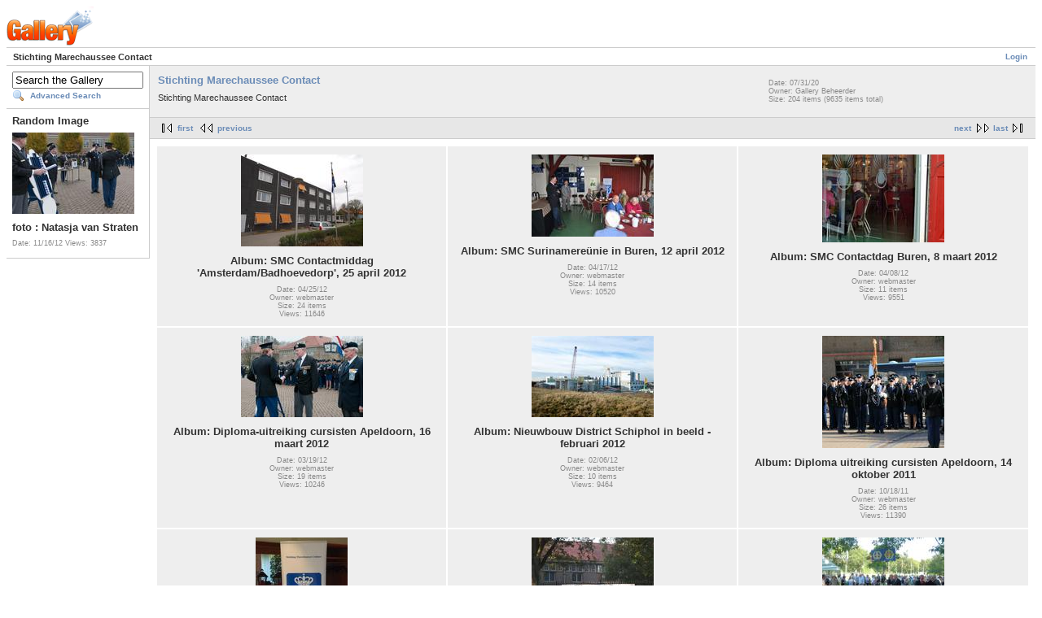

--- FILE ---
content_type: text/html; charset=UTF-8
request_url: https://gallery.marechausseecontact.nl/main.php?g2_page=17
body_size: 2136
content:
<!DOCTYPE html PUBLIC "-//W3C//DTD XHTML 1.0 Strict//EN" "http://www.w3.org/TR/xhtml1/DTD/xhtml1-strict.dtd">
<html lang="nl-NL" xmlns="http://www.w3.org/1999/xhtml">
<head>

<link rel="stylesheet" type="text/css" href="modules/core/data/gallery.css"/>
<link rel="stylesheet" type="text/css" href="modules/icons/iconpacks/silk/icons.css"/>
<script type="text/javascript" src="https://gallery.marechausseecontact.nl/main.php?g2_view=core.CombinedJavascript&amp;g2_key=76677fc08d89564471c3a7ccf9648293"></script>
<meta http-equiv="Content-Type" content="text/html; charset=UTF-8"/>
<title>Stichting Marechaussee Contact</title>
<link rel="stylesheet" type="text/css" href="themes/matrix/theme.css"/>
</head>
<body class="gallery">
<div id="gallery" class="safari">
<div id="gsHeader">
<a href="main.php"><img src="images/galleryLogo_sm.gif"
width="107" height="48" alt=""/></a>
</div>
<div id="gsNavBar" class="gcBorder1">
<div class="gbSystemLinks">
<span class="block-core-SystemLink">
<a href="main.php?g2_view=core.UserAdmin&amp;g2_subView=core.UserLogin&amp;g2_return=%2Fmain.php%3Fg2_page%3D17%26">Login</a>
</span>



</div>
<div class="gbBreadCrumb">
<div class="block-core-BreadCrumb">
<span class="BreadCrumb-1">
Stichting Marechaussee Contact</span>
</div>
</div>
</div>
<table width="100%" cellspacing="0" cellpadding="0">
<tr valign="top">
<td id="gsSidebarCol">
<div id="gsSidebar" class="gcBorder1">

<div class="block-search-SearchBlock gbBlock">
<form id="search_SearchBlock" action="main.php" method="get" onsubmit="return search_SearchBlock_checkForm()">
<div>
<input type="hidden" name="g2_return" value="/main.php?g2_page=17"/>
<input type="hidden" name="g2_formUrl" value="/main.php?g2_page=17"/>
<input type="hidden" name="g2_authToken" value="5547707f3838"/>

<input type="hidden" name="g2_view" value="search.SearchScan"/>
<input type="hidden" name="g2_form[formName]" value="search_SearchBlock"/>
<input type="text" id="searchCriteria" size="18"
name="g2_form[searchCriteria]"
value="Search the Gallery"
onfocus="search_SearchBlock_focus()"
onblur="search_SearchBlock_blur()"
class="textbox"/>
<input type="hidden" name="g2_form[useDefaultSettings]" value="1" />
</div>
<div>
<a href="main.php?g2_view=search.SearchScan&amp;g2_form%5BuseDefaultSettings%5D=1&amp;g2_return=%2Fmain.php%3Fg2_page%3D17%26"
class="gbAdminLink gbLink-search_SearchScan advanced">Advanced Search</a>
</div>
</form>
</div>




<div class="block-imageblock-ImageBlock gbBlock">
<div class="one-image">
<h3> Random Image </h3>
<a href="main.php?g2_itemId=8684">

<img src="main.php?g2_view=core.DownloadItem&amp;g2_itemId=8685&amp;g2_serialNumber=3" width="150" height="100" class="giThumbnail" alt="foto : Natasja van Straten"/>
 </a> <h4 class="giDescription">
foto : Natasja van Straten
</h4>
<p class="giInfo">
<span class="summary">
Date: 11/16/12
</span>
<span class="summary">
Views: 3837
</span>
</p>
</div>
</div>

</div>
</td>
<td>
<script type="text/javascript">
// <![CDATA[
var el = document.getElementById("gsSidebarCol");
var text = el.innerText;  // IE
if (!text) text = el.textContent; // Firefox
if (!text || !text.match(/\S/)) el.style.display = 'none';
// ]]>
</script>
<div id="gsContent" class="gcBorder1">
<div class="gbBlock gcBackground1">
<table style="width: 100%">
<tr>
<td>
<h2> <a href="https://www.marechausseecontact.nl/" rel="nofollow">Stichting Marechaussee Contact</a> </h2>
<p class="giDescription">
Stichting Marechaussee Contact
</p>
</td>
<td style="width: 30%">
<div class="block-core-ItemInfo giInfo">
<div class="date summary">
Date: 07/31/20
</div>
<div class="owner summary">
Owner: Gallery Beheerder
</div>
<div class="size summary">
Size: 204 items
(9635 items total)
</div>
</div>
</td>
</tr>
</table>
</div>
<div class="gbBlock gcBackground2 gbNavigator">
<div class="block-core-Navigator">
<div class="next-and-last">
    <a href="main.php?g2_page=18" class="next">next</a><a href="main.php?g2_page=23" class="last">last</a>
</div>
<div class="first-and-previous">
<a href="main.php" class="first">first</a>    <a href="main.php?g2_page=16" class="previous">previous</a>
</div>
</div>
</div>
<div class="gbBlock">
<table id="gsThumbMatrix">
<tr valign="top">
<td class="giAlbumCell gcBackground1"
style="width: 33%">
<div>
<a href="main.php?g2_itemId=13956">
<img src="main.php?g2_view=core.DownloadItem&amp;g2_itemId=13968&amp;g2_serialNumber=4" width="150" height="113" class="giThumbnail" alt="SMC Contactmiddag 'Amsterdam/Badhoevedorp', 25 april 2012"/>
</a>
</div>

<p class="giTitle">
Album: SMC Contactmiddag 'Amsterdam/Badhoevedorp', 25 april 2012
</p>
<div class="block-core-ItemInfo giInfo">
<div class="date summary">
Date: 04/25/12
</div>
<div class="owner summary">
Owner: webmaster
</div>
<div class="size summary">
Size: 24 items
</div>
<div class="viewCount summary">
Views: 11646
</div>
</div>
</td>
<td class="giAlbumCell gcBackground1"
style="width: 33%">
<div>
<a href="main.php?g2_itemId=11595">
<img src="main.php?g2_view=core.DownloadItem&amp;g2_itemId=11607&amp;g2_serialNumber=4" width="150" height="101" class="giThumbnail" alt="SMC Surinamereünie in Buren, 12 april 2012"/>
</a>
</div>

<p class="giTitle">
Album: SMC Surinamereünie in Buren, 12 april 2012
</p>
<div class="block-core-ItemInfo giInfo">
<div class="date summary">
Date: 04/17/12
</div>
<div class="owner summary">
Owner: webmaster
</div>
<div class="size summary">
Size: 14 items
</div>
<div class="viewCount summary">
Views: 10520
</div>
</div>
</td>
<td class="giAlbumCell gcBackground1"
style="width: 33%">
<div>
<a href="main.php?g2_itemId=11647">
<img src="main.php?g2_view=core.DownloadItem&amp;g2_itemId=11659&amp;g2_serialNumber=4" width="150" height="108" class="giThumbnail" alt="SMC Contactdag Buren, 8 maart 2012"/>
</a>
</div>

<p class="giTitle">
Album: SMC Contactdag Buren, 8 maart 2012
</p>
<div class="block-core-ItemInfo giInfo">
<div class="date summary">
Date: 04/08/12
</div>
<div class="owner summary">
Owner: webmaster
</div>
<div class="size summary">
Size: 11 items
</div>
<div class="viewCount summary">
Views: 9551
</div>
</div>
</td>
</tr>
<tr valign="top">
<td class="giAlbumCell gcBackground1"
style="width: 33%">
<div>
<a href="main.php?g2_itemId=11690">
<img src="main.php?g2_view=core.DownloadItem&amp;g2_itemId=11702&amp;g2_serialNumber=4" width="150" height="100" class="giThumbnail" alt="Diploma-uitreiking cursisten Apeldoorn, 16 maart 2012"/>
</a>
</div>

<p class="giTitle">
Album: Diploma-uitreiking cursisten Apeldoorn, 16 maart 2012
</p>
<div class="block-core-ItemInfo giInfo">
<div class="date summary">
Date: 03/19/12
</div>
<div class="owner summary">
Owner: webmaster
</div>
<div class="size summary">
Size: 19 items
</div>
<div class="viewCount summary">
Views: 10246
</div>
</div>
</td>
<td class="giAlbumCell gcBackground1"
style="width: 33%">
<div>
<a href="main.php?g2_itemId=11744">
<img src="main.php?g2_view=core.DownloadItem&amp;g2_itemId=11755&amp;g2_serialNumber=3" width="150" height="100" class="giThumbnail" alt="Nieuwbouw District Schiphol in beeld - februari 2012"/>
</a>
</div>

<p class="giTitle">
Album: Nieuwbouw District Schiphol in beeld - februari 2012
</p>
<div class="block-core-ItemInfo giInfo">
<div class="date summary">
Date: 02/06/12
</div>
<div class="owner summary">
Owner: webmaster
</div>
<div class="size summary">
Size: 10 items
</div>
<div class="viewCount summary">
Views: 9464
</div>
</div>
</td>
<td class="giAlbumCell gcBackground1"
style="width: 33%">
<div>
<a href="main.php?g2_itemId=11782">
<img src="main.php?g2_view=core.DownloadItem&amp;g2_itemId=11793&amp;g2_serialNumber=4" width="150" height="138" class="giThumbnail" alt="Diploma uitreiking cursisten Apeldoorn, 14 oktober 2011"/>
</a>
</div>

<p class="giTitle">
Album: Diploma uitreiking cursisten Apeldoorn, 14 oktober 2011
</p>
<div class="block-core-ItemInfo giInfo">
<div class="date summary">
Date: 10/18/11
</div>
<div class="owner summary">
Owner: webmaster
</div>
<div class="size summary">
Size: 26 items
</div>
<div class="viewCount summary">
Views: 11390
</div>
</div>
</td>
</tr>
<tr valign="top">
<td class="giAlbumCell gcBackground1"
style="width: 33%">
<div>
<a href="main.php?g2_itemId=11858">
<img src="main.php?g2_view=core.DownloadItem&amp;g2_itemId=11870&amp;g2_serialNumber=4" width="113" height="150" class="giThumbnail" alt="50e Reünie Stichting Marechaussee Contact, 13 oktober 2011"/>
</a>
</div>

<p class="giTitle">
Album: 50e Reünie Stichting Marechaussee Contact, 13 oktober 2011
</p>
<div class="block-core-ItemInfo giInfo">
<div class="date summary">
Date: 10/13/11
</div>
<div class="owner summary">
Owner: webmaster
</div>
<div class="size summary">
Size: 86 items
</div>
<div class="viewCount summary">
Views: 13352
</div>
</div>
</td>
<td class="giAlbumCell gcBackground1"
style="width: 33%">
<div>
<a href="main.php?g2_itemId=12133">
<img src="main.php?g2_view=core.DownloadItem&amp;g2_itemId=12145&amp;g2_serialNumber=3" width="150" height="113" class="giThumbnail" alt="12e Veteranendag Koninklijke Marechaussee, 30 september 2011"/>
</a>
</div>

<p class="giTitle">
Album: 12e Veteranendag Koninklijke Marechaussee, 30 september 2011
</p>
<div class="block-core-ItemInfo giInfo">
<div class="date summary">
Date: 09/30/11
</div>
<div class="owner summary">
Owner: webmaster
</div>
<div class="size summary">
Size: 167 items
</div>
<div class="viewCount summary">
Views: 16202
</div>
</div>
</td>
<td class="giAlbumCell gcBackground1"
style="width: 33%">
<div>
<a href="main.php?g2_itemId=12632">
<img src="main.php?g2_view=core.DownloadItem&amp;g2_itemId=12644&amp;g2_serialNumber=3" width="150" height="113" class="giThumbnail" alt="24ste Nationale dodenherdenking in Nationaal Herdenkingspark Roermond, 3 september 2011"/>
</a>
</div>

<p class="giTitle">
Album: 24ste Nationale dodenherdenking in Nationaal Herdenkingspark Roermond, 3 september 2011
</p>
<div class="block-core-ItemInfo giInfo">
<div class="date summary">
Date: 09/03/11
</div>
<div class="owner summary">
Owner: webmaster
</div>
<div class="size summary">
Size: 61 items
</div>
<div class="viewCount summary">
Views: 12281
</div>
</div>
</td>
</tr>
</table>
</div>
<div class="gbBlock gcBackground2 gbNavigator">
<div class="block-core-Navigator">
<div class="next-and-last">
    <a href="main.php?g2_page=18" class="next">next</a><a href="main.php?g2_page=23" class="last">last</a>
</div>
<div class="first-and-previous">
<a href="main.php" class="first">first</a>    <a href="main.php?g2_page=16" class="previous">previous</a>
</div>
</div>
</div>
<div id="gsPages" class="gbBlock gcBackground1">
<div class="block-core-Pager">
Page:
<span>
<a href="main.php?g2_page=1">1</a>
</span>
<span>
...
</span>
<span>
<a href="main.php?g2_page=14">14</a>
</span>
<span>
<a href="main.php?g2_page=15">15</a>
</span>
<span>
<a href="main.php?g2_page=16">16</a>
</span>
<span>
17
</span>
<span>
<a href="main.php?g2_page=18">18</a>
</span>
<span>
<a href="main.php?g2_page=19">19</a>
</span>
<span>
<a href="main.php?g2_page=20">20</a>
</span>
<span>
...
</span>
<span>
<a href="main.php?g2_page=23">23</a>
</span>
</div>
</div>

  


</div>
</td>
</tr>
</table>
<div id="gsFooter">

<a href="http://gallery.sourceforge.net"><img src="images/gallery.gif" alt="Powered by Gallery v2.3" title="Powered by Gallery v2.3" style="border-style: none" width="80" height="15"/></a>


</div>
  </div>
<script type="text/javascript">
// <![CDATA[
search_SearchBlock_init('Search the Gallery', 'Please enter a search term.', 'Searching in progress, please wait!');
// ]]>
</script>


</body>
</html>

--- FILE ---
content_type: text/css
request_url: https://gallery.marechausseecontact.nl/modules/icons/iconpacks/silk/icons.css
body_size: 2245
content:
li.giSelected {
  padding-left: 22px;
  background: url(arrow_right.png) left center no-repeat;
}

.gbAdminLink {
  padding-left: 22px !important;
  background: url(bullet.png) left center no-repeat;
}

.gbAdminLink a {
  margin-left: -22px;
  padding-left: 22px;
}

/* Special */
.gbLink-Help {
  width: 16px;
  height: 16px;
  background: url(help.png) left center no-repeat;
}

.gbLink-Help a {
  display: none;
}

/* Core */
.gbLink-core_ItemAdmin-core_ItemAdd {
  background-image: url(add_items.png);
}
.gbLink-core_ItemAdmin-core_ItemAddAlbum {
  background-image: url(book_add.png);
}
.gbLink-core_ItemAdmin-core_ItemDelete,
.gbLink-core_ItemAdmin-core_ItemDeleteSingle {
  background-image: url(picture_delete.png);
}
.gbLink-core_ItemAdmin-core_ItemDelete-album,
.gbLink-core_ItemAdmin-core_ItemDeleteSingle-album {
  background-image: url(book_delete.png);
}
.gbLink-core_ItemAdmin-core_ItemEdit {
  background-image: url(picture_edit.png);
}
.gbLink-core_ItemAdmin-core_ItemEdit-album {
  background-image: url(book_edit.png);
}
.gbLink-core_ItemAdmin-core_ItemEditCaptions {
  background-image: url(style_edit.png);
}
.gbLink-core_ItemAdmin-core_ItemPermissions {
  background-image: url(lock_edit.png);
}
.gbLink-core_ItemAdmin-core_ItemReorder {
  background-image: url(arrow_switch.png);
}
.gbLink-core_ItemAdmin-core_ItemMove,
.gbLink-core_ItemAdmin-core_ItemMoveSingle {
  background-image: url(picture_go.png);
}
.gbLink-core_ItemAdmin-core_ItemMakeHighlight {
  background-image: url(lightbulb.png);
}
.gbLink-core_AdminCore {
  background-image: url(page_white_stack.png);
}
.gbLink-core_AdminPlugins {
  background-image: url(plugin.png);
}
.gbLink-core_AdminLanguageManager {
  background-image: url(language_manager.png);
}
.gbLink-core_AdminEventLogViewer {
  background-image: url(report_magnify.png);
}
.icon-plugin-active {
  background-image: url(accept.png);
}
.icon-plugin-inactive {
  background-image: url(delete.png);
}
.icon-plugin-upgrade {
  background-image: url(error_go.png);
}
.icon-plugin-uninstall {
  background-image: url(bullet_delete.png);
}
.icon-plugin-incompatible {
  background-image: url(error.png);
}
.icon-plugin-locked {
  background-image: url(lock.png);
}
.gbLink-core_AdminThemes {
  background-image: url(layout.png);
}
.gbLink-core_AdminToolkitPriority {
  background-image: url(toolkit_priority.png);
}
.gbLink-core_AdminMaintenance {
  background-image: url(page_white_wrench.png);
}
.gbLink-core_AdminPerformance {
  background-image: url(time.png);
}

/* Users */
.gbLink-core_UserChangePassword {
  background-image: url(key.png);
}
.gbLink-core_UserPreferences {
  background-image: url(account_setting.png);
}
.gbLink-core_AdminUsers {
  background-image: url(group.png);
}
.gbLink-core_AdminGroups {
  background-image: url(groups.png);
}
.gbLink-core_UserLogin {
  background-image: url(key.png);
}
.gbLink-register_UserSelfRegistration {
  background-image: url(user_add.png);
}
#giFormUsername,
.giFormUsername {
  background-image: url(user.png);
}
#giFormGroupname {
  background-image: url(group.png);
}
#giFormPassword {
  background-image: url(key.png);
}

/* Import */
.gbLink-archiveupload_ArchiveUploadSiteAdmin {
  background-image: url(import_archive.png);
}
.gbLink-itemadd_ItemAddSiteAdmin {
  background-image: url(drive_web.png);
}
.gbLink-migrate_SelectGallery {
  background-image: url(application_view_gallery.png);
}
.gbLink-picasa_SelectPicasaExportPath {
  background-image: url(picasa.png);
}
.gbLink-uploadapplet_UploadAppletSiteAdmin {
  background-image: url(page_white_get.png);
}
.gbLink-webcam_WebCamSiteAdmin {
  background-image: url(webcam.png);
}

/* Extra Data */
.gbLink-comment_AddComment,
.gbLink-comment_CommentSiteAdmin {
  background-image: url(comment_add.png);
}
.gbLink-comment_ShowAllComments,
.gbLink-core_ItemAdmin-comment_ShowComments {
  background-image: url(comments.png);
}
.gbLink-comment_AdminModerateSpam {
  background-image: url(comments_delete.png);
}
.gbLink-customfield_CustomFieldSiteAdmin {
  background-image: url(application_form.png);
}
.gbLink-exif_AdminExif {
  background-image: url(camera.png);
}
.gbLink-getid3_AdminGetid3 {
  background-image: url(getid3.png);
}
.gbLink-mime_MimeAdmin {
  background-image: url(page_white_gear.png);
}
.gbLink-multilang_MultiLangSiteAdmin {
  background-image: url(multilang.png);
}
.gbLink-rating_RatingSiteAdmin {
  background-image: url(award_star_bronze_3.png);
}

/* Graphics Toolkits */
.gbLink-dcraw_AdminDcraw {
  background-image: url(dcraw.png);
}
.gbLink-ffmpeg_AdminFfmpeg {
  background-image: url(film.png);
}
.gbLink-gd_AdminGd {
  background-image: url(gd.png);
}
.gbLink-imagemagick_AdminImageMagick {
  background-image: url(wand.png);
}
.gbLink-netpbm_AdminNetPbm {
  background-image: url(pbm.png);
}
.gbLink-jpegtran_AdminJpegtran {
  background-image: url(jpeg_tran.png);
}

/* Blocks */
.gbLink-albumselect_AlbumSelectSiteAdmin {
  background-image: url(albumselect.png);
}
.gbLink-imageblock_ImageBlockSiteAdmin {
  background-image: url(brick.png);
}

/* Gallery */
.gbLink-captcha_CaptchaSiteAdmin {
  background-image: url(shield.png);
}
.gbLink-debug_ShowTree {
  background-image: url(bug.png);
}
.gbLink-members_AdminMembers,
.gbLink-members_MembersList {
  background-image: url(members.png);
}
.gbLink-notification_NotificationSiteAdmin {
  background-image: url(email.png);
}
.gbLink-notification_NotificationUserAdmin,
.gbLink-core_ItemAdmin-notification_NotificationItemAdmin {
  background-image: url(magnifier.png);
}
.gbLink-permalinks_PermalinksSiteAdmin {
  background-image: url(anchor.png);
}
.gbLink-quotas_AdminQuotas {
  background-image: url(chart_pie.png);
}
.gbLink-register_AdminSelfRegistration {
  background-image: url(user_add.png);
}
.gbLink-rewrite_AdminRewrite {
  background-image: url(url_rewrite.png);
}
.gbLink-search_SearchScan {
  background-image: url(advanced_search.png);
}
.gbLink-useralbum_UserAlbumSiteAdmin {
  background-image: url(user_albums.png);
}

/* Display */
.gbLink-dynamicalbum_DynamicAlbumSiteAdmin,
.gbLink-dynamicalbum_UpdatesAlbum,
.gbLink-dynamicalbum_PopularAlbum,
.gbLink-dynamicalbum_RandomAlbum {
  background-image: url(dynamic_album.png);
}
.gbLink-icons_IconsSiteAdmin {
  background-image: url(color_swatch.png);
}
.gbLink-keyalbum_KeywordAlbumSiteAdmin {
  background-image: url(keyword_album.png);
}
.gbLink-linkitem_LinkItemSiteAdmin {
  background-image: url(link.png);
}
.gbLink-newitems_NewItemsSiteAdmin {
  background-image: url(new.png);
}
.gbLink-panorama_PanoramaSiteAdmin,
.gbLink-panorama_Panorama {
  background-image: url(panorama.png);
}
.gbLink-randomhighlight_RandomHighlightSiteAdmin {
  background-image: url(images.png);
}
.gbLink-core_ItemAdmin-rearrange_RearrangeItems {
  background-image: url(arrow_switch.png);
}
.gbLink-core_ItemAdmin-replica_ItemCreateReplica,
.gbLink-core_ItemAdmin-replica_ItemCreateReplicaSingle {
  background-image: url(page_copy.png);
}
.gbLink-slideshow_Slideshow,
.gbLink-slideshow_AdminSlideshow {
  background: url(view_slideshow.png) left bottom no-repeat;
}
.gbLink-slideshowapplet_SlideshowApplet,
.gbLink-slideshowapplet_SlideshowAppletSiteAdmin {
  background-image: url(control_play.png);
}
.gbLink-squarethumb_SquareThumbSiteAdmin {
  background-image: url(picture_empty.png);
}
.gbLink-thumbnail_ThumbnailSiteAdmin {
  background-image: url(pictures.png);
}
.gbLink-watermark_WatermarkSiteAdmin,
.gbLink-watermark_UserWatermarks {
  background-image: url(picture_key.png);
}

/* Commerce */
.gbLink-ecard_SendEcard,
.gbLink-ecard_AdminEcard {
  background-image: url(email_open_image.png);
}
.gbLink-cart_ViewCart {
  background-image: url(cart.png);
}
.gbLink-cart_AddToCart {
  background-image: url(cart_add.png);
}
.gbLink-digibug_DigibugPrintPhotos {
  background-image: url(digibug-print.png);
}
.gbLink-digibug_AdminDigibug {
  background-image: url(digibug-admin.png);
}
.gbLink-fotokasten_PrintPhotos {
  background-image: url(fotokasten-print.png);
}
.gbLink-fotokasten_FotokastenSiteAdmin {
  background-image: url(fotokasten-admin.png);
}
.gbLink-photoaccess_PrintPhoto {
  background-image: url(printer.png);
}
.gbLink-shutterfly_PrintPhotos {
  background-image: url(shutterfly-print.png);
}
.gbLink-snapgalaxy_SnapGalaxyPrintPhotos {
  background-image: url(snapgalaxy-print.png);
}
.gbLink-snapgalaxy_AdminSnapGalaxy {
  background-image: url(snapgalaxy-admin.png);
}
.gbLink-zipcart_ZipCartAdmin {
  background-image: url(compress.png);
}

/* Authentication */
.gbLink-httpauth_HttpAuthSiteAdmin {
  background-image: url(key.png);
}

/* Remote Interfaces */
.gbLink-remote_RemoteSiteAdmin {
  background-image: url(controller.png);
}
.gbLink-webdav_WebDavSiteAdmin,
.gbLink-webdav_WebDavMount {
  background-image: url(folder_picture.png);
}

/* Export */
.gbLink-rss_SimpleRender,
.gbLink-core_ItemAdmin-rss_EditFeed,
.gbLink-rss_RssSiteAdmin {
  background-image: url(rss_feed.png);
}
.gbLink-sitemap_AdminSitemap {
  background-image: url(sitemap.png);
}

.gbLink-icalendar_ICalendarSiteAdmin,
.gbLink-calendar_CalendarSiteAdmin {
  background-image: url(calendar.png);
}


/* Addviaemail Configure */
.gbLink-addviaemail_Configure {
  background-image: url(email_open_image.png);
}
/* Checkout Admin */
.gbLink-checkout_Admin {
  background-image: url(cart_go.png);
}
/* Checkoutauthorizenet Admin */
.gbLink-checkoutauthorizenet_Admin {
  background-image: url(cart_go.png);
}
/* Checkoutemail Admin */
.gbLink-checkoutemail_Admin {
  background-image: url(cart_go.png);
}
/* Checkoutpaypal Admin */
.gbLink-checkoutpaypal_Admin {
  background-image: url(cart_go.png);
}
/* Cmmigrate Select Coppermine Album */
.gbLink-cmmigrate_SelectCmAlbum {
  background-image: url(coppermine-2.png);
}
/* Favourites Site Admin */
.gbLink-favourites_FavouritesSiteAdmin {
  background-image: url(thumb_up.png);
}
/* Favourites Site Admin */
.gbLink-favourites_AddFavourite {
  background-image: url(thumb_up.png);
}
/* Fire Stats Config Page */
.gbLink-firestats_FireStatsConfigPage {
  background-image: url(firestats.png);
}
/* Getid3:Admin Getid3 */
.gbLink-getid3:AdminGetid3 {
  background-image: url(getid3.png);
}
/* Get Urls Site Admin */
.gbLink-geturls_GetUrlsSiteAdmin {
  background-image: url(page_link.png);
}
/* Linksinthehead Admin */
.gbLink-linksinthehead_Admin {
  background-image: url(layout_header.png);
}
/* Map Site Admin */
.gbLink-map_MapSiteAdmin {
  background-image: url(map_edit.png);
}
/* Statistics Site Admin */
.gbLink-statistics_StatisticsSiteAdmin {
  background-image: url(application_view_detail.png);
}
/* Admin Settings Tags */
.gbLink-tags_AdminSettingsTags {
  background-image: url(tag_blue_edit.png);
}
/* Admin Tags */
.gbLink-tags_AdminTags {
  background-image: url(tag_blue.png);
}
/* Userinfo */
.gbLink-userinfo_Userinfo {
  background-image: url(user_go.png);
}
/* Bulk Edit Tags */
.gbLink-tags_BulkTagsEdit { 
  background-image: url(tag_blue_edit.png);  
}
.gbLink-core_ItemAdmin-bulkmanage_BulkManage {
  background-image: url(picture_edit.png);
}
.gbLink-tags_TagsItemEdit {
  background-image: url(tag_blue_edit.png);
}
.gbLink-geturls_GetUrls {
  background-image: url(link.png);
}
/* OpenID */
.gbLink-openid_OpenIdSiteAdmin {
  background-image: url(openid-16x16.gif);
}
